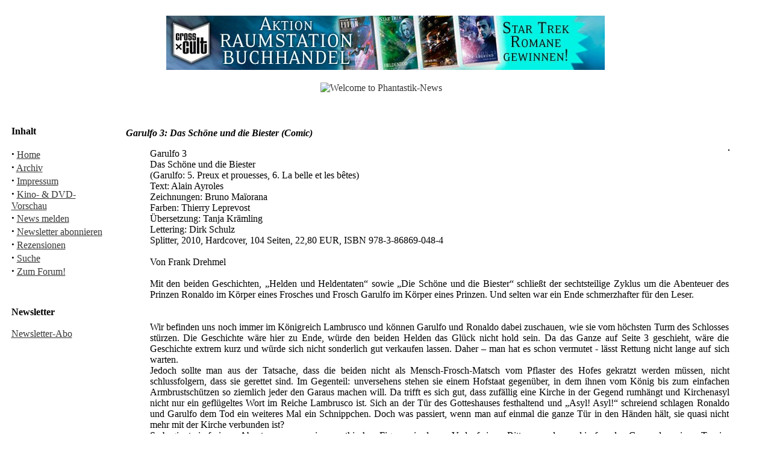

--- FILE ---
content_type: text/html
request_url: http://www.phantastik-news.de/modules.php?name=Reviews&rop=showcontent&id=3872
body_size: 4272
content:
<!DOCTYPE HTML PUBLIC "-//W3C//DTD HTML 4.01 Transitional//EN">
<html>
<head>
<title>Phantastik-News </title>
<META HTTP-EQUIV="Content-Type" CONTENT="text/html; charset=ISO-8859-1">
<META HTTP-EQUIV="EXPIRES" CONTENT="0">
<META NAME="RESOURCE-TYPE" CONTENT="DOCUMENT">
<META NAME="DISTRIBUTION" CONTENT="GLOBAL">
<META NAME="AUTHOR" CONTENT="Phantastik-News">
<META NAME="COPYRIGHT" CONTENT="Copyright (c) by Phantastik-News">
<META NAME="KEYWORDS" CONTENT="News, news, New, new, Technology, technology, Headlines, headlines, Nuke, nuke, PHP-Nuke, phpnuke, php-nuke, Geek, geek, Geeks, geeks, Hacker, hacker, Hackers, hackers, Linux, linux, Windows, windows, Software, software, Download, download, Downloads, downloads, Free, FREE, free, Community, community, MP3, mp3, Forum, forum, Forums, forums, Bulletin, bulletin, Board, board, Boards, boards, PHP, php, Survey, survey, Kernel, kernel, Comment, comment, Comments, comments, Portal, portal, ODP, odp, Open, open, Open Source, OpenSource, Opensource, opensource, open source, Free Software, FreeSoftware, Freesoftware, free software, GNU, gnu, GPL, gpl, License, license, Unix, UNIX, *nix, unix, MySQL, mysql, SQL, sql, Database, DataBase, Blogs, blogs, Blog, blog, database, Mandrake, mandrake, Red Hat, RedHat, red hat, Slackware, slackware, SUSE, SuSE, suse, Debian, debian, Gnome, GNOME, gnome, Kde, KDE, kde, Enlightenment, enlightenment, Interactive, interactive, Programming, programming, Extreme, extreme, Game, game, Games, games, Web Site, web site, Weblog, WebLog, weblog, Guru, GURU, guru, Oracle, oracle, db2, DB2, odbc, ODBC, plugin, plugins, Plugin, Plugins">
<META NAME="DESCRIPTION" CONTENT="Täglich phantastische Nachrichten!">
<META NAME="ROBOTS" CONTENT="INDEX, FOLLOW">
<META NAME="REVISIT-AFTER" CONTENT="1 DAYS">
<META NAME="RATING" CONTENT="GENERAL">
<META NAME="GENERATOR" CONTENT="PHP-Nuke Copyright (c) 2004 by Francisco Burzi. This is free software, and you may redistribute it under the GPL (http://phpnuke.org/files/gpl.txt). PHP-Nuke comes with absolutely no warranty, for details, see the license (http://phpnuke.org/files/gpl.txt).">
<link rel="alternate" type="application/rss+xml" title="RSS" href="backend.php">
<LINK REL="StyleSheet" HREF="themes/3D-Fantasy/style/style.css" TYPE="text/css">





</head>

<body bgcolor="#ffffff" text="#000000" link="#363636" vlink="#363636" alink="#d5ae83"><br>


<center><a href="banners.php?op=click&amp;bid=47" target="_blank"><img src="http://www.phantastik-news.de/banner-cc.jpg" border="0" alt='' title=''></a></center><table border="0" cellspacing="0" cellpadding="0" width="100%"><tr>
<td width="15" height="15"><img src="themes/3D-Fantasy/images/up-left2.gif" alt="" border="0"></td>
<td background="themes/3D-Fantasy/images/up2.gif" align="center" width="100%" height="15">&nbsp;</td>
<td><img src="themes/3D-Fantasy/images/up-right2.gif" width="15" height="15" alt="" border="0"></td></tr>
<tr>
<td background="themes/3D-Fantasy/images/left2.gif" width="15">&nbsp;</td>
<td bgcolor="ffffff" width="100%">

<table border="0" align="center" bgcolor="#ffffff"><tr><td>
<a href="index.php"><img src="themes/3D-Fantasy/images/logo.gif" border="0" alt="Welcome to Phantastik-News" align="left"></a>
</td></tr></table>

</td>
<td background="themes/3D-Fantasy/images/right2.gif">&nbsp;</td></tr>
<tr>
<td width="15" height="15"><img src="themes/3D-Fantasy/images/down-left2.gif" alt="" border="0"></td>
<td background="themes/3D-Fantasy/images/down2.gif" align="center" height="15">&nbsp;</td>
<td><img src="themes/3D-Fantasy/images/down-right2.gif" width="15" height="15" alt="" border="0"></td></tr>
</td></tr></table>
<br>
<table cellpadding="0" cellspacing="0" width="99%" border="0" align="center" bgcolor="#ffffff">
<tr><td bgcolor="#ffffff" valign="top">
<table border="0" cellspacing="0" cellpadding="0" width="180"><tr>
<td width="15" height="15"><img src="themes/3D-Fantasy/images/up-left2.gif" alt="" border="0"></td>
<td><img src="themes/3D-Fantasy/images/up2.gif" width="100%" height="15"></td>
<td><img src="themes/3D-Fantasy/images/up-right2.gif" width="15" height="15" alt="" border="0"></td></tr>
<tr>
<td background="themes/3D-Fantasy/images/left2.gif" width="15">&nbsp;</td>
<td bgcolor="ffffff" width="100%">
<b>Inhalt</b><br><br>
<strong><big>&middot;</big></strong> <a href="index.php">Home</a><br><strong><big>&middot;</big></strong> <a href="modules.php?name=Stories_Archive">Archiv</a><br><strong><big>&middot;</big></strong> <a href="modules.php?name=imp">Impressum</a><br><strong><big>&middot;</big></strong> <a href="modules.php?name=Content">Kino- & DVD-Vorschau</a><br><strong><big>&middot;</big></strong> <a href="modules.php?name=Submit_News">News melden</a><br><strong><big>&middot;</big></strong> <a href="modules.php?name=Impressum">Newsletter abonnieren</a><br><strong><big>&middot;</big></strong> <a href="modules.php?name=Reviews">Rezensionen</a><br><strong><big>&middot;</big></strong> <a href="modules.php?name=Search">Suche</a><br><strong><big>&middot;</big></strong> <a href="modules.php?name=Impressumx">Zum Forum!</a><br></td>
<td background="themes/3D-Fantasy/images/right2.gif">&nbsp;</td></tr>
<tr>
<td width="15" height="15"><img src="themes/3D-Fantasy/images/down-left2.gif" alt="" border="0"></td>
<td><img src="themes/3D-Fantasy/images/down2.gif" width="100%" height="15"></td>
<td><img src="themes/3D-Fantasy/images/down-right2.gif" width="15" height="15" alt="" border="0"></td></tr></table>
<br><table border="0" cellspacing="0" cellpadding="0" width="180"><tr>
<td width="15" height="15"><img src="themes/3D-Fantasy/images/up-left2.gif" alt="" border="0"></td>
<td><img src="themes/3D-Fantasy/images/up2.gif" width="100%" height="15"></td>
<td><img src="themes/3D-Fantasy/images/up-right2.gif" width="15" height="15" alt="" border="0"></td></tr>
<tr>
<td background="themes/3D-Fantasy/images/left2.gif" width="15">&nbsp;</td>
<td bgcolor="ffffff" width="100%">
<b>Newsletter</b><br><br>
<a HREF="http://www.phantastik-news.de/modules.php?name=Impressum">Newsletter-Abo</a></td>
<td background="themes/3D-Fantasy/images/right2.gif">&nbsp;</td></tr>
<tr>
<td width="15" height="15"><img src="themes/3D-Fantasy/images/down-left2.gif" alt="" border="0"></td>
<td><img src="themes/3D-Fantasy/images/down2.gif" width="100%" height="15"></td>
<td><img src="themes/3D-Fantasy/images/down-right2.gif" width="15" height="15" alt="" border="0"></td></tr></table>
<br></td><td valign="top"><img src="images/pix.gif" width="10" height="1" border="0" alt=""></td><td width="100%" valign="top"><table border="0" cellspacing="0" cellpadding="0" width="100%"><tr>
    <td width="15" height="15"><img src="themes/3D-Fantasy/images/up-left2.gif" alt="" border="0"></td>
    <td background="themes/3D-Fantasy/images/up2.gif" align="center" width="100%" height="15">&nbsp;</td>
    <td><img src="themes/3D-Fantasy/images/up-right2.gif" width="15" height="15" alt="" border="0"></td></tr>
    <tr>
    <td background="themes/3D-Fantasy/images/left2.gif" width="15">&nbsp;</td>
    <td bgcolor="ffffff" width="100%"><p><i><b><font class="title">Garulfo 3: Das Schöne und die Biester (Comic)</b></i></font><br><BLOCKQUOTE><p align=justify><img src="images/reviews/3872.jpg" align=right border=1 vspace=2 alt="">Garulfo 3<br>
Das Schöne und die Biester<br>
(Garulfo: 5. Preux et prouesses, 6. La belle et les bêtes)<br>
Text: Alain Ayroles<br>
Zeichnungen: Bruno Maïorana<br>
Farben: Thierry Leprevost<br>
Übersetzung: Tanja Krämling<br>
Lettering: Dirk Schulz<br>
Splitter, 2010, Hardcover, 104 Seiten, 22,80 EUR, ISBN 978-3-86869-048-4<br>
<br>
Von Frank Drehmel<br>
<br>
Mit den beiden Geschichten, „Helden und Heldentaten“ sowie „Die Schöne und die Biester“ schließt der sechtsteilige Zyklus um die Abenteuer des Prinzen Ronaldo im Körper eines Frosches und Frosch Garulfo im Körper eines Prinzen. Und selten war ein Ende schmerzhafter für den Leser.<br>
<br>
<br>
Wir befinden uns noch immer im Königreich Lambrusco und können Garulfo und Ronaldo dabei zuschauen, wie sie vom höchsten Turm des Schlosses stürzen. Die Geschichte wäre hier zu Ende, würde den beiden Helden das Glück nicht hold sein. Da das Ganze auf Seite 3 geschieht, wäre die Geschichte extrem kurz und würde sich nicht sonderlich gut verkaufen lassen. Daher –  man hat es schon vermutet - lässt Rettung nicht lange auf sich warten.   <br>
Jedoch sollte man aus der Tatsache, dass die beiden nicht als Mensch-Frosch-Matsch vom Pflaster des Hofes gekratzt werden müssen, nicht schlussfolgern, dass sie gerettet sind. Im Gegenteil: unversehens  stehen sie einem Hofstaat gegenüber, in dem ihnen vom König bis zum einfachen Armbrustschützen so ziemlich jeder den Garaus machen will. Da trifft es sich gut, dass zufällig eine Kirche in der Gegend rumhängt und Kirchenasyl nicht nur ein geflügeltes Wort im Reiche Lambrusco ist. Sich an der Tür des Gotteshauses festhaltend und „Asyl! Asyl!“ schreiend schlagen Ronaldo und Garulfo dem Tod ein weiteres Mal ein Schnippchen. Doch was passiert, wenn man auf einmal die ganze Tür in den Händen hält, sie quasi nicht mehr mit der Kirche verbunden ist?   <br>
So beginnt ein furioses Abenteuer von zwei sympathischen Figuren, in dessen Verlauf sie zu Rittern werden und in fremden Gewand an einem Turnier teilnehmen, in dem sich Garulfo, Ronaldo und die Prinzessin zwar näherkommen, aber nicht so nahe, dass der lang ersehnte Kuss die beiden Verzauberten erlöst, und das nicht nur, weil der feingeistige Oger – wir erinnern uns – mit einer Vorliebe für Kristallfigürchen von den aufgebrachten Dörflern so drangsaliert wird, dass er die Contenance verliert und die Prinzessin zu fressen gedenkt.<br>
<br>
<br>
Um auf das Schmerzhafte zurückzukommen: welcher Freund intelligenten, gediegenen Klamauks und Slapsticks vergießt keine Träne, wenn die komischte Serie seit mindestens zwei Dekaden ihr Ende erreicht hat. Zwar hat Ayroles eine Fortsetzung explizit nicht ausgeschlossen, aber zwischenzeitlich sind seit der Originalveröffentlichung rund 15 Jahre ins Land gezogen, sodass die Hoffnung auf einen neuen „Garulfo“-Zyklus der eines Todgeweihten auf Heilung gleicht. <br>
 Auch wenn sich die zweite Story des Albums, „Die Schöne und die Biester“,  verglichen mit den vorhergegangenen Alben inhaltlich wie künstlerisch deutlich düsterer ausnimmt, so entfachen  Ayroles und Maïorana selbst hier ein Feuerwerk an Gags, urkomischer  Reminiszenzen und Dialogen, die nach wie vor durch ihre bestechende Präzision im Timing sowie die Perfektion von Körpersprache und Mimiken überzeugen. <br>
Schlussendlich bleiben sich die Künstler auch im Düsteren dahingehend treu, der franko-belgischen Funny-“Tradition“ folgend eine spannend-witzige Geschichte zu erzählen, die ohne wirklich böse Figuren auskommt.   <br>
<br>
 Fazit: Wer etwas Urkomisches lesen will, der sollte Asterix, Donald und Gaston beiseite legen und stattdessen (oder zusätzlich) „Garulfo“ eine Chance geben. 
    </BLOCKQUOTE><p><b>hinzugef&uuml;gt:</b> February 20th 2010<br><b>Tester:</b> <a href=mailto:redaktionphantastik@web.de>Frank Drehmel</a><br><b>Punkte:</b> <img src="images/star.gif" alt=""><img src="images/star.gif" alt=""><img src="images/star.gif" alt=""><img src="images/star.gif" alt=""><img src="images/star.gif" alt=""><br><b>zugeh&ouml;riger Link:</b> <a href="http://www.splitter-verlag.de" target=new>Splitter</a><br><b>Hits:</b> 4326<br><b>Sprache:</b> </font></CENTER><center> &nbsp;&nbsp; <br><br>[ <a href="modules.php?name=Reviews">Zur&uuml;ck zur &Uuml;bersicht der Testberichte</a> | <a href="modules.php?name=Reviews&rop=postcomment&amp;id=3872&amp;title=Garulfo+3%3A+Das+Sch%F6ne+und+die+Biester+%28Comic%29">Kommentar schreiben</a> ]</td>
    <td background="themes/3D-Fantasy/images/right2.gif">&nbsp;</td></tr>
    <tr>
    <td width="15" height="15"><img src="themes/3D-Fantasy/images/down-left2.gif" alt="" border="0"></td>
    <td background="themes/3D-Fantasy/images/down2.gif" align="center" height="15">&nbsp;</td>
    <td><img src="themes/3D-Fantasy/images/down-right2.gif" width="15" height="15" alt="" border="0"></td></tr>
    </td></tr></table>
    <br><br></td></tr></table>
<br>
<table border="0" cellspacing="0" cellpadding="0" width="100%"><tr>
<td width="15" height="15"><img src="themes/3D-Fantasy/images/up-left2.gif" alt="" border="0"></td>
<td background="themes/3D-Fantasy/images/up2.gif" align="center" width="100%" height="15">&nbsp;</td>
<td><img src="themes/3D-Fantasy/images/up-right2.gif" width="15" height="15" alt="" border="0"></td></tr>
<tr>
<td background="themes/3D-Fantasy/images/left2.gif" width="15">&nbsp;</td>
<td bgcolor="ffffff" width="100%" align="center"><font class="tiny"><br><br><br></font></td>
<td background="themes/3D-Fantasy/images/right2.gif">&nbsp;</td></tr>
<tr>
<td width="15" height="15"><img src="themes/3D-Fantasy/images/down-left2.gif" alt="" border="0"></td>
<td background="themes/3D-Fantasy/images/down2.gif" align="center" height="15">&nbsp;</td>
<td><img src="themes/3D-Fantasy/images/down-right2.gif" width="15" height="15" alt="" border="0"></td></tr>
</td></tr></table></body>
</html>